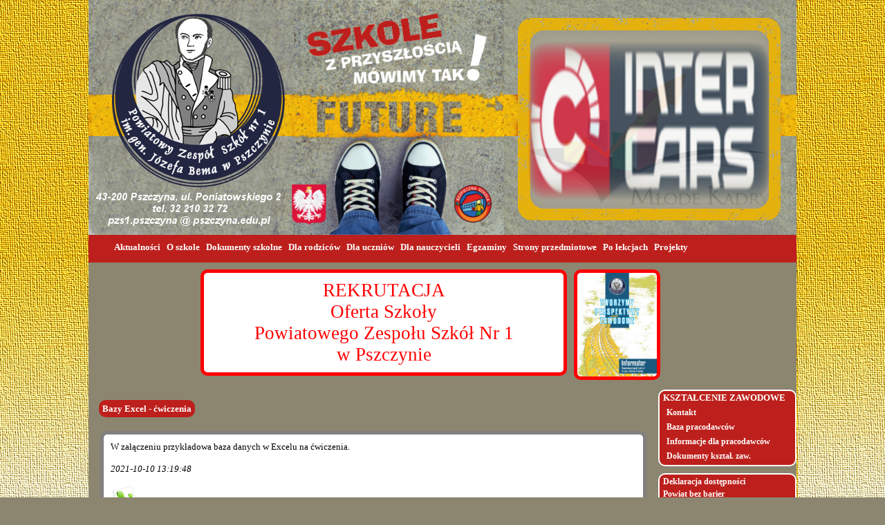

--- FILE ---
content_type: text/html
request_url: http://samochodowka.pszczyna.edu.pl/Informatyka,wiecej,62,0,Bazy-Excel-cwiczenia.html
body_size: 5961
content:
<!DOCTYPE html PUBLIC "-//W3C//DTD XHTML 1.1//EN" "http://www.w3.org/TR/xhtml11/DTD/xhtml11.dtd">
<html xmlns="http://www.w3.org/1999/xhtml" xml:lang="pl">
<head>
<title></title>
	<meta http-equiv="Content-Type" content="application/xhtml+xml; charset=utf-8" />
	<meta http-equiv="Content-Language" content="pl" />
	<meta name="Description" content="Powiatowy Zespół Szkół nr 1 w Pszczynie im. Generała Józefa Bema" />
	<meta name="Keywords" content="Samochodówka, Pszczyna szkoła, Technikum, Szkoła Zawodowa" />
	<meta name="Author" content="Arkadiusz Waliczek" />
	<meta name="rating" content="" />
	<meta name="Revisit-after" content="1 Day" />
  	<meta name="robots" content="index,follow" />
	<meta http-equiv="Reply-To" content="informatyka@pszczyna.edu.pl" />
	<link rel="Stylesheet" type="text/css" href="style.css" />
	<style type="text/css">div.naglowekdlarobotow{display:none;}</style>
	
	<script type="text/javascript" src="./functions/jquery-1.8.3.min.js"></script>
	<script type="text/javascript" src="./functions/zmianazdjec.js"></script>

	<script type="text/javascript" src="./js/prototype.js"></script>
	<script type="text/javascript" src="./js/scriptaculous.js?load=effects,builder"></script>
	<script type="text/javascript" src="./js/lightbox.js"></script>
	<link rel="stylesheet" href="./css/lightbox.css" type="text/css" media="screen" />
	<script type="text/javascript" src="./functions/test.js"></script>



	<style type="text/css">
		div.rekrutacja{
			text-align: center;
			width: 500px;
			margin:auto;
			border:red solid 5px; 
			border-radius: 10px;
			font-size: 20pt;
			font-family: tahoma; 
			display: table-cell;
			vertical-align: middle;
			background: white;
			color: red;
			padding: 10px;
		}
		.rekrutacja_baner{
			float: left;
		}
		.informator{
			float: left;
			margin-left: 10px;
		}
		.clear{
			clear: both;
		}
		.boxsrodek{
			width: 700px;
			margin: auto;
		}

	</style>
<script type="text/javascript">
jQuery(function ($) {
    $('#pics').cycle({
        fx: 'fade',
        speed: 750 // czas trwania animacji w milisekundach
    });
});
</script>
	
</head>
<body>

<div class="naglowekdlarobotow">
<h1>
Samochodówka w Pszczynie, Powiatowy Zespół Szkół nr 1 im. Generała Józefa Bema w Pszczynie
</h1>
</div>
<div class='caloscnastronie'>
		<div class='grafikagora'>
			<div style='background:url(./media/desktop/baner-new.jpg);width:1024px;height:340px;'>
				<div style='margin-left:620px;padding-top:27px;'>
					<div id="pics" class='changefot1'>
						
							<img src='./media/desktop/rotary/8559.png' alt='PZS nr1 Pszczyna' width="382px" height="295px" />
							<img src='./media/desktop/rotary/8487.png' alt='PZS nr1 Pszczyna' width="382px" height="295px" />
							<img src='./media/desktop/rotary/8370.png' alt='PZS nr1 Pszczyna' width="382px" height="295px" />
							<img src='./media/desktop/rotary/8250.png' alt='PZS nr1 Pszczyna' width="382px" height="295px" />
							<img src='./media/desktop/rotary/8176.png' alt='PZS nr1 Pszczyna' width="382px" height="295px" />
							<img src='./media/desktop/rotary/8093.png' alt='PZS nr1 Pszczyna' width="382px" height="295px" />
							<img src='./media/desktop/rotary/7935.png' alt='PZS nr1 Pszczyna' width="382px" height="295px" />
							<img src='./media/desktop/rotary/7831.png' alt='PZS nr1 Pszczyna' width="382px" height="295px" />
							<img src='./media/desktop/rotary/7789.png' alt='PZS nr1 Pszczyna' width="382px" height="295px" />
							<img src='./media/desktop/rotary/7659.png' alt='PZS nr1 Pszczyna' width="382px" height="295px" />
							<img src='./media/desktop/rotary/7394.png' alt='PZS nr1 Pszczyna' width="382px" height="295px" />
							<img src='./media/desktop/rotary/7244.png' alt='PZS nr1 Pszczyna' width="382px" height="295px" />
							<img src='./media/desktop/rotary/7156.png' alt='PZS nr1 Pszczyna' width="382px" height="295px" />
							<img src='./media/desktop/rotary/7053.png' alt='PZS nr1 Pszczyna' width="382px" height="295px" />
							<img src='./media/desktop/rotary/6964.png' alt='PZS nr1 Pszczyna' width="382px" height="295px" />
							<img src='./media/desktop/rotary/6852.png' alt='PZS nr1 Pszczyna' width="382px" height="295px" />
							<img src='./media/desktop/rotary/6738.png' alt='PZS nr1 Pszczyna' width="382px" height="295px" />
							<img src='./media/desktop/rotary/6657.png' alt='PZS nr1 Pszczyna' width="382px" height="295px" />
							<img src='./media/desktop/rotary/6579.png' alt='PZS nr1 Pszczyna' width="382px" height="295px" />
							<img src='./media/desktop/rotary/6425.png' alt='PZS nr1 Pszczyna' width="382px" height="295px" />
							<img src='./media/desktop/rotary/6346.png' alt='PZS nr1 Pszczyna' width="382px" height="295px" />
							<img src='./media/desktop/rotary/6239.png' alt='PZS nr1 Pszczyna' width="382px" height="295px" />
							<img src='./media/desktop/rotary/6182.png' alt='PZS nr1 Pszczyna' width="382px" height="295px" />
							<img src='./media/desktop/rotary/6022.png' alt='PZS nr1 Pszczyna' width="382px" height="295px" />
							<img src='./media/desktop/rotary/5939.png' alt='PZS nr1 Pszczyna' width="382px" height="295px" />
							<img src='./media/desktop/rotary/5636.png' alt='PZS nr1 Pszczyna' width="382px" height="295px" />
							<img src='./media/desktop/rotary/5586.png' alt='PZS nr1 Pszczyna' width="382px" height="295px" />
							<img src='./media/desktop/rotary/5428.png' alt='PZS nr1 Pszczyna' width="382px" height="295px" />
							<img src='./media/desktop/rotary/5321.png' alt='PZS nr1 Pszczyna' width="382px" height="295px" />
							<img src='./media/desktop/rotary/5284.png' alt='PZS nr1 Pszczyna' width="382px" height="295px" />
							<img src='./media/desktop/rotary/5135.png' alt='PZS nr1 Pszczyna' width="382px" height="295px" />
							<img src='./media/desktop/rotary/5023.png' alt='PZS nr1 Pszczyna' width="382px" height="295px" />
							<img src='./media/desktop/rotary/4835.png' alt='PZS nr1 Pszczyna' width="382px" height="295px" />
							<img src='./media/desktop/rotary/4754.png' alt='PZS nr1 Pszczyna' width="382px" height="295px" />
							<img src='./media/desktop/rotary/4654.png' alt='PZS nr1 Pszczyna' width="382px" height="295px" />
							<img src='./media/desktop/rotary/4526.png' alt='PZS nr1 Pszczyna' width="382px" height="295px" />
							<img src='./media/desktop/rotary/3763.png' alt='PZS nr1 Pszczyna' width="382px" height="295px" />
							<img src='./media/desktop/rotary/3634.png' alt='PZS nr1 Pszczyna' width="382px" height="295px" />
							<img src='./media/desktop/rotary/3374.png' alt='PZS nr1 Pszczyna' width="382px" height="295px" />
							<img src='./media/desktop/rotary/3272.png' alt='PZS nr1 Pszczyna' width="382px" height="295px" />
							<img src='./media/desktop/rotary/3197.png' alt='PZS nr1 Pszczyna' width="382px" height="295px" />
							<img src='./media/desktop/rotary/3097.png' alt='PZS nr1 Pszczyna' width="382px" height="295px" />
							<img src='./media/desktop/rotary/2943.png' alt='PZS nr1 Pszczyna' width="382px" height="295px" />
							<img src='./media/desktop/rotary/2846.png' alt='PZS nr1 Pszczyna' width="382px" height="295px" />
							<img src='./media/desktop/rotary/2723.png' alt='PZS nr1 Pszczyna' width="382px" height="295px" />
							<img src='./media/desktop/rotary/2643.png' alt='PZS nr1 Pszczyna' width="382px" height="295px" />
							<img src='./media/desktop/rotary/1956.png' alt='PZS nr1 Pszczyna' width="382px" height="295px" />
							<img src='./media/desktop/rotary/1748.png' alt='PZS nr1 Pszczyna' width="382px" height="295px" />
							<img src='./media/desktop/rotary/1677.png' alt='PZS nr1 Pszczyna' width="382px" height="295px" />					</div>
				</div>
			</div>
		</div>
		
		<div class='menugora'>
			
		<div class='menuustawienia'><ol>
	    			<li class='linkmenu'><a href='http://samochodowka.pszczyna.edu.pl/aktualnosci,wiadomosci'> <b>Aktualności</b> </a></li>
					<li><a href='#'> <b>O szkole</b> </a>
					<ul><li><a href='Kierunkiksztalcenia,wiadomosci'>Kierunki kształcenia</a></li><li><a href='Ofertaszkoly,wiadomosci'>Oferta szkoły</a></li><li><a href='Rekrutacjaelektroniczna,wiadomosci'>Rekrutacja elektroniczna</a></li><li><a href='Bibliotekaiczytelniaszkolna,wiadomosci'>Biblioteka i czytelnia szkolna</a></li><li><a href='Pedagogszkolny,wiadomosci'>Pedagog szkolny</a></li><li><a href='Gabinetmedycynyszkolnej,wiadomosci'>Gabinet medycyny szkolnej</a></li><li><a href='Historiaszkoly,wiadomosci'>Historia szkoły</a></li><li><a href='Nauczyciele,wiadomosci'>Nauczyciele</a></li><li><a href='Sukcesyuczniowiabsolwentow,wiadomosci'>Sukcesy uczniów i absolwentów</a></li><li><a href='Absolwenci,wiadomosci'>Absolwenci</a></li><li><a href='Sponsorzy,wiadomosci'>Sponsorzy</a></li></ul>
					</li>
					<li><a href='#'> <b>Dokumenty szkolne</b> </a>
					<ul><li><a href='Procedury,wiadomosci'>Procedury</a></li><li><a href='Kalendarzrokuszkolnego,wiadomosci'>Kalendarz roku szkolnego</a></li><li><a href='Statut,wiadomosci'>Statut</a></li><li><a href='Programwychowawczy,wiadomosci'>Program wychowawczo-profilaktyczny</a></li><li><a href='Drukidopobrania,wiadomosci'>Druki do pobrania</a></li></ul>
					</li>
					<li><a href='#'> <b>Dla rodziców</b> </a>
					<ul><li><a href='Procentdlaszkoly,wiadomosci'>Procent dla szkoły</a></li><li><a href='Instrukcjadodziennika,wiadomosci'>Instrukcja do dziennika</a></li><li><a href='Harmonogramzebranikonsultacji,wiadomosci'>Harmonogram zebrań i konsultacji</a></li><li><a href='Pedagogizacje,wiadomosci'>Pedagogizacje</a></li><li><a href='RadaRodzicow,wiadomosci'>Rada Rodziców</a></li><li><a href='Warunkiubezpieczeniauczniow,wiadomosci'>Warunki ubezpieczenia uczniów</a></li><li><a href='Wazneiprzydatnestrony,wiadomosci'>Ważne i przydatne strony</a></li></ul>
					</li>
					<li><a href='#'> <b>Dla uczniów</b> </a>
					<ul><li><a href='Wymaganiaedukacyjne,wiadomosci'>Wymagania edukacyjne</a></li><li><a href='SamorzadUczniowski,wiadomosci'>Samorząd Uczniowski</a></li><li><a href='SzkolnyKlubEuropejski,wiadomosci'>Szkolny Klub Europejski</a></li><li><a href='Harmonogramkursow,wiadomosci'>Harmonogram kursów</a></li><li><a href='Ofertypraktykdlauczniow,wiadomosci'>Oferty praktyk dla uczniów</a></li><li><a href='Ofertypracydlaabsolwentow,wiadomosci'>Oferty pracy dla absolwentów</a></li><li><a href='Wazneiprzydatnelinki,wiadomosci'>Ważne i przydatne linki</a></li><li><a href='Szkolnyzestawpodrecznikow,wiadomosci'>Szkolny zestaw podręczników</a></li></ul>
					</li>
					<li><a href='#'> <b>Dla nauczycieli</b> </a>
					<ul><li><a href='Materialydopobrania,wiadomosci'>Materiały do pobrania</a></li><li><a href='OfertyWDN,wiadomosci'>Oferty WDN</a></li><li><a href='Szkolnyzestawprogramownauczania,wiadomosci'>Szkolny zestaw programów nauczania</a></li></ul>
					</li>
					<li><a href='#'> <b>Egzaminy</b> </a>
					<ul><li><a href='Egzaminzawodowy,wiadomosci'>Egzamin zawodowy</a></li><li><a href='Egzaminmaturalny,wiadomosci'>Egzamin maturalny</a></li></ul>
					</li>
					<li><a href='#'> <b>Strony przedmiotowe</b> </a>
					<ul><li><a href='PTW,wiadomosci'>PTW</a></li><li><a href='AutoCad,wiadomosci'>AutoCad</a></li><li><a href='HistoriaiWos,wiadomosci'>Historia i Wos</a></li><li><a href='Przedmiotymechaniczne,wiadomosci'>Przedmioty mechaniczne</a></li><li><a href='Fizyka,wiadomosci'>Fizyka</a></li><li><a href='Informatyka,wiadomosci'>Informatyka</a></li><li><a href='Matematyka,wiadomosci'>Matematyka</a></li></ul>
					</li>
					<li><a href='#'> <b>Po lekcjach</b> </a>
					<ul><li><a href='ZajeciapodpatronatemPOPP,wiadomosci'>Zajęcia pod patronatem POPP</a></li><li><a href='Zajeciadodatkowe,wiadomosci'>Zajęcia dodatkowe</a></li><li><a href='Kolazainteresowan,wiadomosci'>Koła zainteresowań</a></li></ul>
					</li>
					<li><a href='#'> <b>Projekty</b> </a>
					<ul><li><a href='Cyfrowobezpieczni,wiadomosci'>Cyfrowobezpieczni</a></li><li><a href='Bezpiecznaszkola,wiadomosci'>Bezpieczna szkoła</a></li><li><a href='Mamzawodmampracewregionie,wiadomosci'>Mam zawód mam pracę w regionie</a></li><li><a href='Projektyunijne,wiadomosci'>Projekty unijne</a></li></ul>
					</li></ol></div>
						</div>
		 <div class='srodek'>
		 <!-- REKRUTACJA SZKOŁY ////////////////////////////////////////	-->
		 <div style="width: 100%">

		 <div class="boxsrodek">
		 	<div class="rekrutacja_baner">
		 		<a href="http://samochodowka.pszczyna.edu.pl/Rekrutacja,wiadomosci" style="text-decoration: none;">
		 			<div class='rekrutacja'>
						REKRUTACJA<br>
						Oferta Szkoły<br>
						Powiatowego Zespołu Szkół Nr 1 <br>
						w Pszczynie
					</div>
				</a>
		 	</div>
		 	<div class="informator">
		 		<a href="http://samochodowka.pszczyna.edu.pl/media/Rekrutacja/zalacznik/2934.pdf">
		 			<img src="./images/informator.png" style="height: 150px;border: 5px solid red;border-radius: 10px;">
		 		</a>
		 	</div>
		 </div>
		<div class="clear"></div>

		 </div>
				
				<!-- /////////////////////////////////////////////////////////// -->
			<div class='srodektresc'>
						

				<div style='font-size:10pt;margin:5px'><b style='margin-left:10px;padding:5px;font-family:tahoma;background:#bd201c;color:white;-webkit-border-radius:10px;-moz-border-radius:10px;border-radius:10px;'>Bazy Excel - ćwiczenia</b><br/><br/>
				<table>
				<tr>
				<td style='vertical-align:top;'></td>
				<td style='vertical-align:top;'><div style='width:760px;background:white;margin:5px;padding:10px;border:5px solid gray;-webkit-border-radius:10px;-moz-border-radius:10px;border-radius:10px;'>W załączeniu przykładowa baza danych w Excelu na ćwiczenia.<br> <br/><i style='font-family:tahoma;'>2021-10-10 13:19:48</i><br/><br/><div><img src='./media/ikony/xls.file.png' alt='' style='width:45px;vertical-align:middle;'/><a href='../media/Informatyka/zalacznik/7762.xls' style='text-decoration:none;font-family:tahoma;color:gray;'>Załącznik</a></div><div><img src='./media/ikony/xls.file.png' alt='' style='width:45px;vertical-align:middle;'/><a href='../media/Informatyka/zalacznik/7862.xls' style='text-decoration:none;font-family:tahoma;color:gray;'>Załącznik</a></div></div>
				</td>
				</tr></table><div style='text-align:center;'></div>
				<p style='text-align:right;'>
					<b style='padding:5px;background:#bd201c;color:white;border:1px solid #bd201c;-webkit-border-radius: 10px;-moz-border-radius: 10px;border-radius: 10px;'>
					<a href='Informatyka,wiadomosci' style='text-decoration:none;color:white;font-family:tahoma;'>
					powrót
					</a>
					</b>
				</p>
				<hr style='background:yellow;border:1px solid #bd201c;'/><br/>
				</div>
							</div>
			<div class='baner'>
			 			

		<div class='menuustawieniaprawa' style='color:white;background:#bd201c;margin-top:10px;border:2px solid white;-webkit-border-radius: 10px;-moz-border-radius: 10px;border-radius: 10px;padding-bottom:5px;'><div><b style='font-family:tahoma;font-size:10pt;margin-left:5px;margin-top:5px'>
					KSZTAŁCENIE ZAWODOWE
					</b></div><div>
					<b style='font-family:tahoma;font-size:10pt;margin-left:5px;margin-top:5px;display:block;'>
						<a href='http://samochodowka.pszczyna.edu.pl/kontaktksztalceniezawodowe,wiadomosci' class='linkmenuprawealong'>Kontakt</a>
					</b>

					<b style='font-family:tahoma;font-size:10pt;margin-left:5px;margin-top:5px;display:block;'>
						<a href='http://samochodowka.pszczyna.edu.pl/Ksztalceniezawodowe,wiadomosci' class='linkmenuprawealong'>Baza pracodawców</a>
					</b>
					
					<b style='font-family:tahoma;font-size:10pt;margin-left:5px;margin-top:5px;display:block;'>
						<a href='http://samochodowka.pszczyna.edu.pl/informacjedlapracodawcow,wiadomosci' class='linkmenuprawealong'>Informacje dla pracodawców</a>
					</b>
					
					<b style='font-family:tahoma;font-size:10pt;margin-left:5px;margin-top:5px;display:block;'>
						<a href='http://samochodowka.pszczyna.edu.pl/dokumentyksztalceniezawodowe,wiadomosci' class='linkmenuprawealong'>Dokumenty kształ. zaw.</a>
					</b>
					</div></div>
		<div class='menuustawieniaprawa' style='color:white;background:#bd201c;margin-top:10px;border:2px solid white;-webkit-border-radius: 10px;-moz-border-radius: 10px;border-radius: 10px;'><div><b style='font-family:tahoma;font-size:10pt;margin-left:0px;margin-top:5px'>
					<a href='http://samochodowka.pszczyna.edu.pl/Deklaracjadostepnosci,wiadomosci' class='linkmenuprawealong' >Deklaracja dostępności</a>
					</b></div><div><b style='font-family:tahoma;font-size:10pt;margin-left:0px;margin-top:5px'>
					<a href='https://www.powiat.pszczyna.pl/bez-barier/' class='linkmenuprawealong' >Powiat bez barier</a>
					</b></div><div><b style='font-family:tahoma;font-size:10pt;margin-left:0px;margin-top:5px'>
					<a href='http://samochodowka.pszczyna.edu.pl/Ochronadanychosobowych,wiadomosci' class='linkmenuprawealong' >Ochrona danych</a>
					</b></div><div><b style='font-family:tahoma;font-size:10pt;margin-left:0px;margin-top:5px'>
					<a href='http://samochodowka.pszczyna.edu.pl/TwojeDaneTwojaSprawa,wiadomosci' class='linkmenuprawealong' >Twoje dane - Twoja sprawa</a>
					</b></div><div><b style='font-family:tahoma;font-size:10pt;margin-left:0px;margin-top:5px'>
					<a href='http://samochodowka.pszczyna.edu.pl/przyjacieleszkoly,wiadomosci' class='linkmenuprawealong' >Przyjaciele Szkoły</a>
					</b></div><div><b style='font-family:tahoma;font-size:10pt;margin-left:0px;margin-top:5px'>
					<a href='http://www.pless.pl/monitoring-jakosci-powietrza-on-line-pszczyna' class='linkmenuprawealong' >Monitoring powietrza</a>
					</b></div><div><b style='font-family:tahoma;font-size:10pt;margin-left:0px;margin-top:5px'>
					<a href='http://samochodowka.pszczyna.edu.pl/Kontakt,wiadomosci' class='linkmenuprawealong' >Kontakt</a>
					</b></div><div><b style='font-family:tahoma;font-size:10pt;margin-left:0px;margin-top:5px'>
					<a href='https://uonetplus-dziennik.vulcan.net.pl/powiatpszczynski/' class='linkmenuprawealong' target='_blank'>e-Dziennik</a>
					</b></div><div><b style='font-family:tahoma;font-size:10pt;margin-left:0px;margin-top:5px'>
					<a href='http://samochodowka.pszczyna.edu.pl/media/planlekcji/' class='linkmenuprawealong' target='_blank'>Plan lekcji</a>
					</b></div><div><b style='font-family:tahoma;font-size:10pt;margin-left:0px;margin-top:5px'>
					<a href='http://samochodowka.pszczyna.edu.pl/Zastepstwa,wiadomosci' class='linkmenuprawealong' >Zastępstwa</a>
					</b></div><div><b style='font-family:tahoma;font-size:10pt;margin-left:5px;margin-top:5px'> Centrum Kształcenia Ustawicznego </b><div style='margin-left:7px'><a href='kursy,wiadomosci' class='linkmenuprawe'>+ kursy</a></div><div style='margin-left:7px'><a href='informacjeogolne,wiadomosci' class='linkmenuprawe'>+ informacje ogólne</a></div></div></div>
		<div class='menuustawieniaprawa' style='color:white;background:#bd201c;margin-top:10px;border:2px solid white;-webkit-border-radius: 10px;-moz-border-radius: 10px;border-radius: 10px;'><p style='text-align:center;padding:0px;margin:5px 0px 0px 0px;'>ZAPOWIEDZI</p>
					<hr style='color:white;border:1px solid white;'/>
				<div style='margin-left:5px;margin-bottom:5px;'>
				<b style='color:#bd201c;background:white;margin-top:10px;border:2px solid white;-webkit-border-radius: 5px;-moz-border-radius: 5px;border-radius: 5px;font-size:14pt;'>24</b> stycznia
					<br/>
					<a href='zapowiedzi,wiecej,187,0,Zmiana-planu-lekcji.html' style='text-decoration:none;color:white;font-size:8pt;'>
					Zmiana planu lekcji
					</a>
				</div>
			
				<div style='margin-left:5px;margin-bottom:5px;'>
				<b style='color:#bd201c;background:white;margin-top:10px;border:2px solid white;-webkit-border-radius: 5px;-moz-border-radius: 5px;border-radius: 5px;font-size:14pt;'>16</b> marca
					<br/>
					<a href='zapowiedzi,wiecej,189,0,Konkurs-AUTO-FACHMAN.html' style='text-decoration:none;color:white;font-size:8pt;'>
					Konkurs AUTO FACHMAN
					</a>
				</div>
			
				<div style='margin-left:5px;margin-bottom:5px;'>
				<b style='color:#bd201c;background:white;margin-top:10px;border:2px solid white;-webkit-border-radius: 5px;-moz-border-radius: 5px;border-radius: 5px;font-size:14pt;'>24</b> marca
					<br/>
					<a href='zapowiedzi,wiecej,183,0,Konsultacje-i-zebrania.html' style='text-decoration:none;color:white;font-size:8pt;'>
					Konsultacje i zebrania
					</a>
				</div>
			
				<div style='margin-left:5px;margin-bottom:5px;'>
				<b style='color:#bd201c;background:white;margin-top:10px;border:2px solid white;-webkit-border-radius: 5px;-moz-border-radius: 5px;border-radius: 5px;font-size:14pt;'>19</b> maja
					<br/>
					<a href='zapowiedzi,wiecej,184,0,Zebrania-z-Rodzicami.html' style='text-decoration:none;color:white;font-size:8pt;'>
					Zebrania z Rodzicami
					</a>
				</div>
			
				<div style='margin-left:5px;margin-bottom:5px;'>
				<b style='color:#bd201c;background:white;margin-top:10px;border:2px solid white;-webkit-border-radius: 5px;-moz-border-radius: 5px;border-radius: 5px;font-size:14pt;'>10</b> czerwca
					<br/>
					<a href='zapowiedzi,wiecej,178,0,Zbiorka-nakretek.html' style='text-decoration:none;color:white;font-size:8pt;'>
					Zbiórka nakrętek
					</a>
				</div>
			</div>
				<div style='margin-left:0px;'>
							<div style='margin-top:10px;border:2px solid white;-webkit-border-radius: 10px;-moz-border-radius: 10px;border-radius: 10px;'>
							<center><b style='color:white;font-size:8pt;'>GRUDNIA 1981 - PAMIĘTAMY!</b>
							<a href='http://pamiec81.pl/'>
							<img src='./media/baner/mini/1475.jpg' alt='PZS nr1 Pszczyna' style='width:150px;margin:5px;'/>
							</a>
							</center>
							</div>
							<div style='margin-top:10px;border:2px solid white;-webkit-border-radius: 10px;-moz-border-radius: 10px;border-radius: 10px;'>
							<center><b style='color:white;font-size:8pt;'>Twoje dane - Twoja sprawa</b>
							<a href='http://samochodowka.pszczyna.edu.pl/TwojeDaneTwojaSprawa,wiadomosci'>
							<img src='./media/baner/mini/1329.jpg' alt='PZS nr1 Pszczyna' style='width:150px;margin:5px;'/>
							</a>
							</center>
							</div>
							<div style='margin-top:10px;border:2px solid white;-webkit-border-radius: 10px;-moz-border-radius: 10px;border-radius: 10px;'>
							<center><b style='color:white;font-size:8pt;'>BIP SZKOŁY</b>
							<a href='http://pzs1pszczyna.bip.gov.pl'>
							<img src='./media/baner/mini/1233.jpg' alt='PZS nr1 Pszczyna' style='width:150px;margin:5px;'/>
							</a>
							</center>
							</div>
							<div style='margin-top:10px;border:2px solid white;-webkit-border-radius: 10px;-moz-border-radius: 10px;border-radius: 10px;'>
							<center><b style='color:white;font-size:8pt;'>Powiat Pszczyna</b>
							<a href='http://www.powiat.pszczyna.pl/'>
							<img src='./media/baner/mini/1154.jpg' alt='PZS nr1 Pszczyna' style='width:150px;margin:5px;'/>
							</a>
							</center>
							</div>
							<div style='margin-top:10px;border:2px solid white;-webkit-border-radius: 10px;-moz-border-radius: 10px;border-radius: 10px;'>
							<center><b style='color:white;font-size:8pt;'><a href='http://samochodowka.pszczyna.edu.pl/Ofertypracydlaabsolwentow,wiadomosci' style='text-decoration:none;color:white;'><div style='background:#BD201C'><h2>OFERTY PRACY</h2><h2>DLA ABSOLWENTÓW</h2></div></a></b>
							</center>
							</div>
							<div style='margin-top:10px;border:2px solid white;-webkit-border-radius: 10px;-moz-border-radius: 10px;border-radius: 10px;'>
							<center><b style='color:white;font-size:8pt;'> </b>
							<a href='https://www.facebook.com/pzsnr1'>
							<img src='./media/baner/mini/554.png' alt='PZS nr1 Pszczyna' style='width:150px;margin:5px;'/>
							</a>
							</center>
							</div>
							<div style='margin-top:10px;border:2px solid white;-webkit-border-radius: 10px;-moz-border-radius: 10px;border-radius: 10px;'>
							<center><b style='color:white;font-size:8pt;'>POPP Pszczyna</b>
							<a href='http://www.popp.powiat.pszczyna.pl/'>
							<img src='./media/baner/mini/471.jpg' alt='PZS nr1 Pszczyna' style='width:150px;margin:5px;'/>
							</a>
							</center>
							</div>
							<div style='margin-top:10px;border:2px solid white;-webkit-border-radius: 10px;-moz-border-radius: 10px;border-radius: 10px;'>
							<center><b style='color:white;font-size:8pt;'>KRS PZS nr 1</b>
							<a href='http://samochodowka.pszczyna.edu.pl/Procentdlaszkoly,wiadomosci'>
							<img src='./media/baner/mini/348.png' alt='PZS nr1 Pszczyna' style='width:150px;margin:5px;'/>
							</a>
							</center>
							</div>
							<div style='margin-top:10px;border:2px solid white;-webkit-border-radius: 10px;-moz-border-radius: 10px;border-radius: 10px;'>
							<center><b style='color:white;font-size:8pt;'>UKST "DIABLAK"</b>
							<a href='http://skkt-diablak.pszczyna.edu.pl'>
							<img src='./media/baner/mini/171.jpg' alt='PZS nr1 Pszczyna' style='width:150px;margin:5px;'/>
							</a>
							</center>
							</div>
							<div style='margin-top:10px;border:2px solid white;-webkit-border-radius: 10px;-moz-border-radius: 10px;border-radius: 10px;'>
							<center><b style='color:white;font-size:8pt;'>Kółko przyrodnicze i fotograficzne</b>
							<a href='http://roza-wiatrow.com/'>
							<img src='./media/baner/mini/677.jpg' alt='PZS nr1 Pszczyna' style='width:150px;margin:5px;'/>
							</a>
							</center>
							</div>
							<div style='margin-top:10px;border:2px solid white;-webkit-border-radius: 10px;-moz-border-radius: 10px;border-radius: 10px;'>
							<center><b style='color:white;font-size:8pt;'>Bezpieczna szkoła</b>
							<a href='http://samochodowka.pszczyna.edu.pl/Bezpiecznaszkola,wiadomosci'>
							<img src='./media/baner/mini/229.gif' alt='PZS nr1 Pszczyna' style='width:150px;margin:5px;'/>
							</a>
							</center>
							</div>
							<div style='margin-top:10px;border:2px solid white;-webkit-border-radius: 10px;-moz-border-radius: 10px;border-radius: 10px;'>
							<center><b style='color:white;font-size:8pt;'>Centrum Kształcenia Ustawicznego</b>
							<a href='http://samochodowka.pszczyna.edu.pl/informacjeogolne,wiadomosci'>
							<img src='./media/baner/mini/740.jpg' alt='PZS nr1 Pszczyna' style='width:150px;margin:5px;'/>
							</a>
							</center>
							</div>
							<div style='margin-top:10px;border:2px solid white;-webkit-border-radius: 10px;-moz-border-radius: 10px;border-radius: 10px;'>
							<center><b style='color:white;font-size:8pt;'>ZŁOMOWISKO</b>
							<a href='http://zlomowisko.info/'>
							<img src='./media/baner/mini/846.png' alt='PZS nr1 Pszczyna' style='width:150px;margin:5px;'/>
							</a>
							</center>
							</div></div>			</div>
		</div>
		<div class='grafikadol'>
		<p style="text-align: center;color: white;font-family: arial;">
			<b>Ze względu na dostosowanie strony internetowej do wymogów ustawy o dostępności cyfrowej strona jest przebudowywana.</b>
		</p>
			
				<div class=''><a href='DRONEEXPERT,wiadomosci' class='menudol'> DRONE_EXPERT </a><a href='Deklaracjadostepnosci,wiadomosci' class='menudol'> Deklaracja dostępności </a><a href='kontaktksztalceniezawodowe,wiadomosci' class='menudol'> kontakt ksztalceniezawodowe </a><a href='dokumentyksztalceniezawodowe,wiadomosci' class='menudol'> dokumenty kształcenie zawodowe </a><a href='informacjedlapracodawcow,wiadomosci' class='menudol'> informacje dla pracodawców </a><a href='Ksztalceniezawodowe,wiadomosci' class='menudol'> Kształcenie zawodowe </a><a href='POWER2039,wiadomosci' class='menudol'> POWER2039 </a><a href='TwojeDaneTwojaSprawa,wiadomosci' class='menudol'> TwojeDaneTwojaSprawa </a><a href='Procedury,wiadomosci' class='menudol'> Procedury </a><a href='PTW,wiadomosci' class='menudol'> PTW </a><a href='AutoCad,wiadomosci' class='menudol'> AutoCad </a><a href='Rekrutacja,wiadomosci' class='menudol'> Rekrutacja </a><a href='POWER047743,wiadomosci' class='menudol'> POWER047743 </a><a href='Ochronadanychosobowych,wiadomosci' class='menudol'> Ochrona danych osobowych </a><a href='przyjacieleszkoly,wiadomosci' class='menudol'> przyjacieleszkoly </a><a href='POWER036212,wiadomosci' class='menudol'> POWER036212 </a><a href='POWER036215,wiadomosci' class='menudol'> POWER036215 </a><a href='Cyfrowobezpieczni,wiadomosci' class='menudol'> Cyfrowobezpieczni </a><a href='HistoriaiWos,wiadomosci' class='menudol'> Historia i Wos </a><a href='POWER023566,wiadomosci' class='menudol'> POWER023566 </a><a href='POWERSE023562,wiadomosci' class='menudol'> POWERSE023562 </a><a href='power2015,wiadomosci' class='menudol'> power2015 </a><a href='POWER2015014623,wiadomosci' class='menudol'> POWER-2015-014623 </a><a href='POWER2014000247,wiadomosci' class='menudol'> POWER-2014-000247 </a><a href='zapowiedzi,wiadomosci' class='menudol'> zapowiedzi </a><a href='kandydaci,wiadomosci' class='menudol'> kandydaci </a><a href='Przedmiotymechaniczne,wiadomosci' class='menudol'> Przedmioty mechaniczne </a><a href='Jezykpolski,wiadomosci' class='menudol'> Język polski </a><a href='Chemia,wiadomosci' class='menudol'> Chemia </a><a href='Procentdlaszkoly,wiadomosci' class='menudol'> Procent dla szkoły </a><a href='Instrukcjadodziennika,wiadomosci' class='menudol'> Instrukcja do dziennika </a><a href='Materialydopobrania,wiadomosci' class='menudol'> Materiały do pobrania </a><a href='Zastepstwa,wiadomosci' class='menudol'> Zastępstwa </a><a href='testy,wiadomosci' class='menudol'> testy </a><a href='Kontakt,wiadomosci' class='menudol'> Kontakt </a><a href='kursy,wiadomosci' class='menudol'> kursy </a><a href='informacjeogolne,wiadomosci' class='menudol'> informacje ogólne </a><a href='dlauczniow,wiadomosci' class='menudol'> dla uczniów </a><a href='dlanauczycieli,wiadomosci' class='menudol'> dla nauczycieli </a><a href='Bezpiecznaszkola,wiadomosci' class='menudol'> Bezpieczna szkoła </a><a href='Mamzawodmampracewregionie,wiadomosci' class='menudol'> Mam zawód mam pracę w regionie </a><a href='Projektyunijne,wiadomosci' class='menudol'> Projekty unijne </a><a href='Fizyka,wiadomosci' class='menudol'> Fizyka </a><a href='Informatyka,wiadomosci' class='menudol'> Informatyka </a><a href='Matematyka,wiadomosci' class='menudol'> Matematyka </a><a href='Egzaminzawodowy,wiadomosci' class='menudol'> Egzamin zawodowy </a><a href='Egzaminmaturalny,wiadomosci' class='menudol'> Egzamin maturalny </a><a href='ZajeciapodpatronatemPOPP,wiadomosci' class='menudol'> Zajęcia pod patronatem POPP </a><a href='Zajeciadodatkowe,wiadomosci' class='menudol'> Zajęcia dodatkowe </a><a href='Kolazainteresowan,wiadomosci' class='menudol'> Koła zainteresowań </a><a href='OfertyWDN,wiadomosci' class='menudol'> Oferty WDN </a><a href='Szkolnyzestawprogramownauczania,wiadomosci' class='menudol'> Szkolny zestaw programów nauczania </a><a href='Wymaganiaedukacyjne,wiadomosci' class='menudol'> Wymagania edukacyjne </a><a href='SamorzadUczniowski,wiadomosci' class='menudol'> Samorząd Uczniowski </a><a href='SzkolnyKlubEuropejski,wiadomosci' class='menudol'> Szkolny Klub Europejski </a><a href='Harmonogramkursow,wiadomosci' class='menudol'> Harmonogram kursów </a><a href='Ofertypraktykdlauczniow,wiadomosci' class='menudol'> Oferty praktyk dla uczniów </a><a href='Ofertypracydlaabsolwentow,wiadomosci' class='menudol'> Oferty pracy dla absolwentów </a><a href='Wazneiprzydatnelinki,wiadomosci' class='menudol'> Ważne i przydatne linki </a><a href='Harmonogramzebranikonsultacji,wiadomosci' class='menudol'> Harmonogram zebrań i konsultacji </a><a href='Szkolnyzestawpodrecznikow,wiadomosci' class='menudol'> Szkolny zestaw podręczników </a><a href='Pedagogizacje,wiadomosci' class='menudol'> Pedagogizacje </a><a href='RadaRodzicow,wiadomosci' class='menudol'> Rada Rodziców </a><a href='Warunkiubezpieczeniauczniow,wiadomosci' class='menudol'> Warunki ubezpieczenia uczniów </a><a href='Wazneiprzydatnestrony,wiadomosci' class='menudol'> Ważne i przydatne strony </a><a href='Kalendarzrokuszkolnego,wiadomosci' class='menudol'> Kalendarz roku szkolnego </a><a href='Statut,wiadomosci' class='menudol'> Statut </a><a href='Programwychowawczy,wiadomosci' class='menudol'> Program wychowawczo-profilaktyczny </a><a href='Programprofilaktyki,wiadomosci' class='menudol'> Program profilaktyki </a><a href='Drukidopobrania,wiadomosci' class='menudol'> Druki do pobrania </a><a href='Kierunkiksztalcenia,wiadomosci' class='menudol'> Kierunki kształcenia </a><a href='Ofertaszkoly,wiadomosci' class='menudol'> Oferta szkoły </a><a href='Rekrutacjaelektroniczna,wiadomosci' class='menudol'> Rekrutacja elektroniczna </a><a href='Bibliotekaiczytelniaszkolna,wiadomosci' class='menudol'> Biblioteka i czytelnia szkolna </a><a href='Pedagogszkolny,wiadomosci' class='menudol'> Pedagog szkolny </a><a href='Gabinetmedycynyszkolnej,wiadomosci' class='menudol'> Gabinet medycyny szkolnej </a><a href='Historiaszkoly,wiadomosci' class='menudol'> Historia szkoły </a><a href='Nauczyciele,wiadomosci' class='menudol'> Nauczyciele </a><a href='Sukcesyuczniowiabsolwentow,wiadomosci' class='menudol'> Sukcesy uczniów i absolwentów </a><a href='Uczniowie,wiadomosci' class='menudol'> Uczniowie </a><a href='Absolwenci,wiadomosci' class='menudol'> Absolwenci </a><a href='Sponsorzy,wiadomosci' class='menudol'> Sponsorzy </a><a href='aktualnosci,wiadomosci' class='menudol'> aktualności </a></div>
							<div class='wykonanie'>
				<hr id='linia'/>
					Copyright 2015 by PZS nr 1
			</div>
		</div>
</div>
 <div class="naglowekdlarobotow">
	 <h1>Technikum Pszczyna, Szkoła Zawodowa</h1>
 </div>
</body>
</html>
